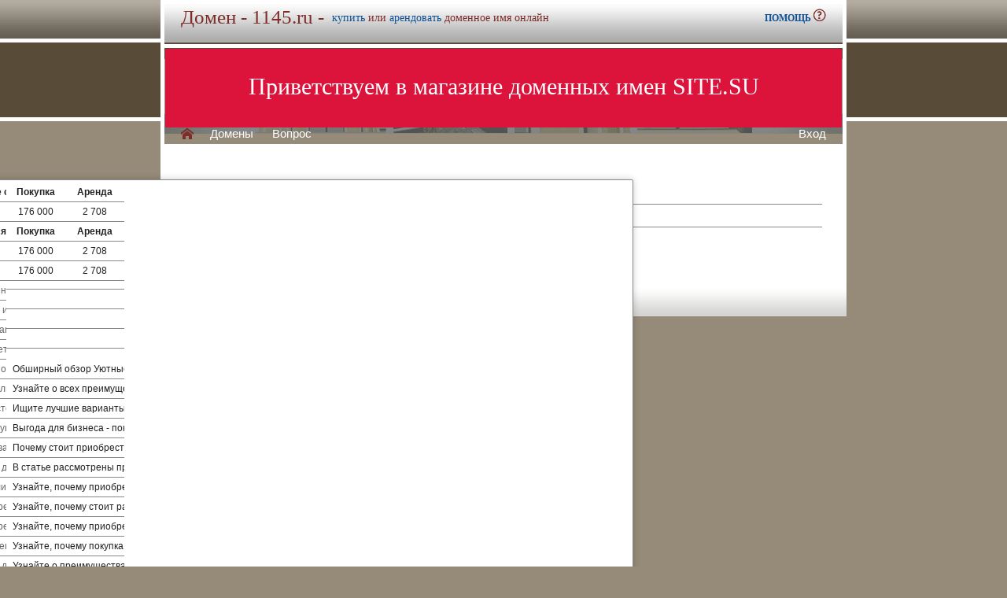

--- FILE ---
content_type: text/html; charset=utf-8
request_url: https://1145.ru/buy/rent.php?domain=1981.%D1%80%D1%84
body_size: 4787
content:
<!DOCTYPE html>
<html lang="ru" prefix="og: https://ogp.me/ns#">
<head>
<meta property="og:type" content="website">
<meta property="og:locale" content="ru_RU">
<meta property="og:site_name" content="гомеостаз.рф">
<meta property="og:url" content="https://гомеостаз.рф/buy/rent.php?domain=1981.%D1%80%D1%84">
<meta property="og:title" content="гомеостаз.рф. Домен продается или сдается в аренду - лучшие домены">
<meta property="og:description" content="гомеостаз.рф - доменное имя можно купить в магазине или взять в аренду. 40000 доменов ключевиков в зонах .ru .su .рф -- мгновенная покупка и выкуп доменов">
<meta property="og:image" content="https://гомеостаз.рф/parking-brown/cart.png">
<meta property="og:image:type" content="image/png">
<meta property="og:image:width" content="16">
<meta property="og:image:height" content="16">
<meta property="og:image:alt" content="гомеостаз.рф Домен продается или сдается в аренду - лучшие ключи в магазине доменов">
<meta http-equiv="Content-Type" content="text/html; charset=utf-8">
<meta name="description" content="гомеостаз.рф Магазин премиальных доменных имен. Покупка и аренда доменов ключевиков и сайтов в зонах .ru, .su, .рф -- 40 000 доменов в продаже мговенная аренда и выкуп.">
<meta name="keywords" content="гомеостаз.рф,домен, домены, покупка, аренда, .ru, .su, .рф, domain, domains, ключ, ключевик, сайт, site, имя, name, web, веб, hosting, хостинг, адрес, address">
<meta name="viewport" content="width=device-width, initial-scale=1.0, user-scalable=yes">
<title>1145.ru :: Магазин доменных имен - покупка домена -- мговенная аренда и выкуп доменов.</title>
<link href="/parking-brown/buy.css" type="text/css" rel="stylesheet"><script src="/parking-brown/jquery.js"></script>
<script src="/parking-brown/jquery.build.js"></script>
<script async src="/parking-brown/jquery.inputmask.js"></script>
<script async src="/parking-brown/jquery.cookie.js"></script>
<link href="/parking-brown/all.css" type="text/css" rel="stylesheet">
<link rel="preload" fetchpriority="high" as="image" href="/parking-brown/brown1.gif" type="image/gif">
<link href="/parking-brown/cart.png" rel="icon">
<script async src="/parking-brown/short.js"></script>
<script async src="/parking-brown/slider.js"></script>
<script async src="/parking-brown/utils.js"></script>
</head>
<body>
<main>
<table class="base" role="presentation">
	<tr>
	  <td class="header">  
		<h1>Домен - 1145.ru -</h1><span>
			  <a href="/buy/buy.php?domain=1145.ru">купить</a> или
			  <a href="/buy/rent.php?domain=1145.ru">арендовать</a> доменное имя онлайн
		  </span>
		    <div id="headcontacts">
			<a href="/info/"><b>ПОМОЩЬ&nbsp;</b><img src="/parking-brown/help.png" height="16" width="16" alt="Помощь и контакты"></a>
	  </div>
	  </td>
	</tr>
	<tr>
	  <td class="picture">


<ul id="slides1">
    <li class="slide1 showing1">Приветствуем в магазине доменных имен SITE.SU</li>
    <li class="slide1">39 000 доменов ключевиков в зонах .ru .su .рф</li>
    <li class="slide1">Мгновенная покупка и аренда доменов</li>
    <li class="slide1">Аренда с гарантированным правом выкупа</li>
    <li class="slide1">Лучшие доменные имена ждут Вас)</li>
    <li class="slide1">Желаете торговаться? - нажмите "Задать вопрос по ..."</li>
    <li class="slide1">"Показать полный список доменов" - все домены</li>
    <li class="slide1">"Скачать полный список доменов" - выгрузка в Excel</li>
    <li class="slide1">"Расширенный поиск" - поиск по параметрам</li>
    <li class="slide1">Контакты и онлайн-чат в разделе "Помощь"</li>
    <li class="slide1">Для мгновенной покупки нажмите корзину Покупка</li>
    <li class="slide1">Для мгновенной аренды нажмите корзину Аренда</li>
    <li class="slide1">Для регистрации и авторизации нажмите Вход</li>
    <li class="slide1">В поиске ищите по одному или нескольким словам</li>
    <li class="slide1">Лучше использовать в поиске несколько слов или тематик</li>


</ul>

<script>
var slides1 = document.querySelectorAll('#slides1 .slide1');
var currentSlide = 0;
var slideInterval = setInterval(nextSlide,6000);
 
function nextSlide() {
    slides1[currentSlide].className = 'slide1';
    currentSlide = (currentSlide+1)%slides1.length;
    slides1[currentSlide].className = 'slide1 showing1';
}
</script>

    <div class="left">
    <a href="/index.php" class="selected">H</a>
<a href="/list.php">Домены</a>
<a href="/index.php">Вопрос</a> </div>
    <div class="right">
    <a href="https://site.su/profile/">Вход</a> </div>
	  </td>
	</tr>
	<tr>
		<td class="content">

		<div class="short-domains">

			<ul class="row header">
		<li class="domain">Домены совпадающие с 1145</li>
		<li class="price center">Покупка</li>
		<li class="rent center">Аренда</li>
	</ul>		
				<ul class="row">
			<li class="domain">
								<a href="https://1145.ru/">1145.ru</a>
							</li>
			<li class="price center">
								176 000							</li>
			<li class="rent center">
								2 708							</li>
		</ul>
									<ul class="row header">
		<li class="domain">Домены начинающиеся с 114</li>
		<li class="price center">Покупка</li>
		<li class="rent center">Аренда</li>
	</ul>		
				<ul class="row alt">
			<li class="domain">
								<a href="https://1141.ru/">1141.ru</a>
							</li>
			<li class="price center">
								176 000							</li>
			<li class="rent center">
								2 708							</li>
		</ul>
						<ul class="row">
			<li class="domain">
								<a href="https://1147.рф/">1147.рф</a>
							</li>
			<li class="price center">
								176 000							</li>
			<li class="rent center">
								2 708							</li>
		</ul>
							

	
		
		<ul class="row"><li class="domain"><a href="/article2.php?id=458872">Аренда и Покупка Доменов на Трельяж.рф | Инвестиции в Интернет-пространство</a></li><li class="domain"></li></ul>
		<ul class="row"><li class="domain"><a href="/article2.php?id=458487">Тетрадочки.рф: Аренда и покупка уникальных русскоязычных доменов – идеальное решение</a></li><li class="domain"></li></ul>
		<ul class="row"><li class="domain"><a href="/article2.php?id=411623">СметОчка.РФ: Оптимизация Курсора в Аренде или Покупке Домена для Успеха Вашего Интернет-Проекта</a></li><li class="domain"></li></ul>
		<ul class="row"><li class="domain"><a href="/article2.php?id=407035">Преимущества приобретения или аренды доменного имени Упаковщик.рф: инвестиции в стабильность и авторитет своего бизнеса</a></li><li class="domain"></li></ul>
		<ul class="row"><li class="domain"><a href="/article2.php?id=403518">Уютные.рф: Плюсы приобретения и аренды домена для бизнеса, Как выбрать идеальное имя домена</a></li><li class="domain">Обширный обзор Уютные.рф: выгодные преимущества и рекомендации по аренде/покупке уникальных доменных имен для успешного развития вашего бизнеса в Интернете.</li></ul>
		<ul class="row"><li class="domain"><a href="/article2.php?id=393731">Купить доменное имя или арендовать отмет.рф: выгоды, стоимость, подбор стратегии</a></li><li class="domain">Узнайте о всех преимуществах приобретения или аренды доменной зоны .рф и начните развивать свое брендовое присутствие в интернете с самого начала с нашей статьи.</li></ul>
		<ul class="row"><li class="domain"><a href="/article2.php?id=378197">Купить домен радиочастоты.рф: выбору лучших вариантов и ценам на рынке</a></li><li class="domain">Ищите лучшие варианты доменов радиочастоты.рф на рынке, сравни цены и условия аренды с надежными провайдерами с нашего сайта</li></ul>
		<ul class="row"><li class="domain"><a href="/article2.php?id=272439">Познакомьтесь с преимуществами покупки или аренды доменного имени volgtaxi.ru и узнайте, как оно может помочь вашему бизнесу в сфере такси.</a></li><li class="domain">Выгода для бизнеса - покупка или аренда доменного имени volgtaxi.ru - стратегия успешного онлайн-присутствия и улучшения бренда</li></ul>
		<ul class="row"><li class="domain"><a href="/article2.php?id=267236">Узнайте о преимуществах покупки или аренды доменного имени volgtaxi.ru и как оно может положительно повлиять на успех вашего такси-бизнеса в Волгограде и повысить узнаваемость бренда.</a></li><li class="domain">Почему стоит приобрести или арендовать доменное имя volgtaxi.ru и как это может быть выгодно для вашего бизнеса</li></ul>
		<ul class="row"><li class="domain"><a href="/article2.php?id=256038">Купить или арендовать домен relatives.ru - выгодные возможности и преимущества!</a></li><li class="domain">В статье рассмотрены преимущества и возможности покупки или аренды домена relatives.ru и его роли в создании семейного или родственного сайта.</li></ul>
		<ul class="row"><li class="domain"><a href="/article2.php?id=218558">Почему стоит купить или арендовать доменное имя 1145.ru</a></li><li class="domain">Узнайте, почему приобретение или аренда доменного имени 1145.ru является выгодным решением для вашего бизнеса и как это поможет вам достичь большего успеха в онлайн-пространстве.</li></ul>
		<ul class="row"><li class="domain"><a href="/article2.php?id=217284">Почему выгодно приобрести или арендовать домен 1145.ru</a></li><li class="domain">Узнайте, почему стоит размышлять о покупке или аренде домена 1145.ru и как это может принести вам выгоду в онлайн-бизнесе.</li></ul>
		<ul class="row"><li class="domain"><a href="/article2.php?id=216006">Почему выгодно приобрести или арендовать домен 1145.ru</a></li><li class="domain">Узнайте, почему приобретение или аренда доменного имени 1145.ru является выгодным решением для вашего бизнеса или личного проекта.</li></ul>
		<ul class="row"><li class="domain"><a href="/article2.php?id=208695">В чем выгода приобретения или аренды домена invalidtaxi.ru</a></li><li class="domain">Узнайте, почему покупка или аренда домена invalidtaxi.ru является выгодным решением для вашего такси-бизнеса и поможет привлечь больше клиентов.</li></ul>
		<ul class="row"><li class="domain"><a href="/article2.php?id=204627">Купить или арендовать доменное имя 1145.ru: преимущества и выгода</a></li><li class="domain">Узнайте о преимуществах покупки или аренды доменного имени 1145.ru и как это может положительно повлиять на ваш бизнес или проект.</li></ul>
		<ul class="row"><li class="domain"><a href="/article2.php?id=200867">Купить или арендовать доменное имя 1145.ru: преимущества и выгода</a></li><li class="domain">Узнайте о преимуществах и выгодах покупки или аренды доменного имени 1145.ru и как это может быть полезно для вас и вашего бизнеса.</li></ul>
		<ul class="row"><li class="domain"><a href="/article2.php?id=197294">Купить или арендовать доменное имя 1145.ru: преимущества и выгода</a></li><li class="domain">Узнайте о преимуществах и экономической выгоде при выборе между покупкой или арендой доменного имени 1145.ru для вашего сайта.</li></ul>
		<ul class="row"><li class="domain"><a href="/article2.php?id=195459">Выгода при покупке или аренде доменного имени 1145.ru: краткая информация</a></li><li class="domain">Статья о преимуществах приобретения или аренды доменного имени 1145.ru и эффективности его использования для бизнеса и продвижения в сети интернет.</li></ul>
		<ul class="row"><li class="domain"><a href="/article2.php?id=192760">Почему выгодно купить или арендовать доменное имя 1145.ru</a></li><li class="domain">Узнайте, почему покупка или аренда доменного имени 1145.ru являются выгодным решением для вашего бизнеса или проекта, и какой потенциал они имеют для развития онлайн-присутствия.</li></ul>
		<ul class="row"><li class="domain"><a href="/article2.php?id=190433">Почему выгодно купить или арендовать доменное имя 1145.ru</a></li><li class="domain">Узнайте, почему приобретение или аренда доменного имени 1145.ru является выгодным решением для вашего бизнеса и как это может повлиять на ваш успех в онлайн-мире.</li></ul>
		<ul class="row"><li class="domain"><a href="/article2.php?id=188090">Почему выгодно купить или арендовать доменное имя 1145.ru</a></li><li class="domain">Узнайте, как приобрести или арендовать доменное имя 1145.ru и получите множество преимуществ в ведении своего бизнеса онлайн.</li></ul>
		<ul class="row"><li class="domain"><a href="/article2.php?id=1779">Аренда доменного имени 1145.ru: преимущества и возможности</a></li><li class="domain">Арендуйте доменное имя 1145.ru и получите множество преимуществ и возможностей для вашего онлайн бизнеса.</li></ul>
		<ul class="row"><li class="domain"><a href="/article2.php?id=1385">Аренда доменного имени 1145.ru – преимущества и возможности</a></li><li class="domain">Аренда доменного имени 1145.ru предоставляет большие преимущества и множество возможностей для развития вашего бизнеса.</li></ul>
		<ul class="row"><li class="domain"><a href="/article2.php?id=987">Аренда доменного имени 1145.ru – преимущества и возможности</a></li><li class="domain">Узнайте почему аренда доменного имени 1145.ru может быть выгодной и экономичной для вашего бизнеса.</li></ul>
		<ul class="row"><li class="domain"><a href="/article2.php?id=585">Почему стоит арендовать доменное имя 1145.ru</a></li><li class="domain">Создайте свой уникальный онлайн-бренд с помощью аренды доменного имени 1145.ru и получите преимущества в сфере интернет-бизнеса.</li></ul>
		<ul class="row"><li class="domain"><a href="/article2.php?id=178">Почему стоит арендовать доменное имя 1145.ru</a></li><li class="domain">Арендуйте доменное имя 1145.ru и обеспечьте себе преимущества в интернете с помощью простого и запоминающегося адреса для вашего бизнеса.</li></ul>
	

<h1>Аренда домена 1981.рф</h1>
<br><br>
Под арендой домена подразумевается назначение ваших DNS серверов (DNS сервера вашего хостинга).<br><br>
После такого назначения происходит обновление доменной зоны (обычно в течение нескольких часов) - после чего будет открываться ваш сайт.<br><br>
Аренда домена подразумевает <b>приоритетное право выкупа</b> - после начала аренды цена аренды и выкупа фиксируется на весь срок аренды - срок аренды любой.

	<div id="buy-form">
		<table role="presentation" style="border:15px solid transparent;outline:15px solid #D0D0FF;margin:15px;" id="help-form">
			<tr>
				<td>Есть аккаунт?</td>
				<td>
					<p>
						Для аренды домена Вам необходимо авторизоваться.<br>
						Если у Вас есть аккаунт, то войдите на сайт под своим<br>
						 логином и паролем.
					</p>
				</td>
			</tr>
			<tr class="hr">
				<td>&nbsp;</td>
				<td>
					<form method="get" action="https://site.su/profile/login.php">
						<input type="submit" class="button" value="Вход">
						<input type="hidden" name="ret" value="%2Fbuy%2Frent.php%3Fdomain%3D1981.%25D1%2580%25D1%2584">
					</form>
				</td>
			</tr>
			<tr>
				<td>Новый клиент?</td>
				<td>
					<p>
					Если Вы не зарегистрированы, то Вам<br>
					необходимо пройти процедуру регистрации.
					</p>
				</td>
			</tr>
			<tr class="hr">
				<td>&nbsp;</td>
				<td>
					<form method="get" action="https://site.su/profile/register.php?domain=1981.рф">
						<input type="submit" class="button" value="Регистрация">
						<input type="hidden" name="ret" value="%2Fbuy%2Frent.php%3Fdomain%3D1981.%25D1%2580%25D1%2584">
					</form>
				</td>
			</tr>	
		</table>	
	</div>



  </td>
</tr>


<tr>
	<td class="footer">
		<div class="menu">
			<div class="left">
				<a href="/articles3.php?page=389&">Статьи</a>
			</div>
			<div class="left">
				<a href="/articles2.php">Обзоры</a>
			</div>

			<div class="right">
			</div>
	    </div>
		<div class="container">
			<div class="left">
				&copy;2026&nbsp;Магазин доменных имен Site.su
			</div>
		</div>
	</td>
</tr>

<tr>
	<td class="links">
		<div class="m">
		</div>
	</td>
</tr>

<tr>
  <td class="glass">
	&nbsp;
  </td>
</tr>

</table>

</main>
</body>
</html>


--- FILE ---
content_type: application/javascript; charset=utf-8
request_url: https://1145.ru/parking-brown/utils.js
body_size: 2313
content:
function strtotime(i,y){var r,u,s,x,p,A,t,B,q,v;if(!i){return null}i=i.trim().replace(/\s{2,}/g," ").replace(/[\t\r\n]/g,"").toLowerCase();if(i==="now"){return y===null||isNaN(y)?new Date().getTime()/1000|0:y|0}if(!isNaN(r=Date.parse(i))){return r/1000|0}if(i==="now"){return new Date().getTime()/1000}if(!isNaN(r=Date.parse(i))){return r/1000}u=i.match(/^(\d{2,4})-(\d{2})-(\d{2})(?:\s(\d{1,2}):(\d{2})(?::\d{2})?)?(?:\.(\d+)?)?$/);if(u){s=u[1]>=0&&u[1]<=69?+u[1]+2000:u[1];return new Date(s,parseInt(u[2],10)-1,u[3],u[4]||0,u[5]||0,u[6]||0,u[7]||0)/1000}x=y?new Date(y*1000):new Date();p={sun:0,mon:1,tue:2,wed:3,thu:4,fri:5,sat:6};A={yea:"FullYear",mon:"Month",day:"Date",hou:"Hours",min:"Minutes",sec:"Seconds"};function w(c,d,a){var b,e=p[d];if(typeof e!=="undefined"){b=e-x.getDay();if(b===0){b=7*a}else{if(b>0&&c==="last"){b-=7}else{if(b<0&&c==="next"){b+=7}}}x.setDate(x.getDate()+b)}}function z(c){var a=c.split(" "),e=a[0],b=a[1].substring(0,3),d=/\d+/.test(e),f=a[2]==="ago",g=(e==="last"?-1:1)*(f?-1:1);if(d){g*=parseInt(e,10)}if(A.hasOwnProperty(b)&&!a[1].match(/^mon(day|\.)?$/i)){return x["set"+A[b]](x["get"+A[b]]()+g)}if(b==="wee"){return x.setDate(x.getDate()+(g*7))}if(e==="next"||e==="last"){w(e,b,g)}else{if(!d){return false}}return true}B="(years?|months?|weeks?|days?|hours?|minutes?|min|seconds?|sec|sunday|sun\\.?|monday|mon\\.?|tuesday|tue\\.?|wednesday|wed\\.?|thursday|thu\\.?|friday|fri\\.?|saturday|sat\\.?)";q="([+-]?\\d+\\s"+B+"|(last|next)\\s"+B+")(\\sago)?";u=i.match(new RegExp(q,"gi"));if(!u){return false}for(v=0,t=u.length;v<t;v++){if(!z(u[v])){return false}}return(x.getTime()/1000)}function helpwindow(w,s,r,x,C){if(x==null){x=false}if($("#hint>p>a.close").length>0){$("#hint>p>a.close").parent().parent().remove()}var B=$(w).position();var y=document.createElement("div");y.id="hint";var p=document.createElement("p");$(p).html(s);$(y).append(p);if(!x){var q=document.createElement("a");q.className="close";$(q).click(function(){$(y).remove()});$(p).append(q)}else{var z=document.createElement("span");z.className="move";$(p).append(z)}var v=document.createElement("div");if(r!=null){$(v).html(r)}else{$(v).html($(w).find("span").html())}$(y).append(v);$(y).css({top:B.top+$(w).height()+10,left:B.left+5});var D={x:0,y:0};function t(a){$(y).css({left:a.pageX-D.x,top:a.pageY-D.y})}function A(){$(document).unbind("mouseup",A);$(document).unbind("mousemove",t)}function u(){var b={y:$(y).position().top,height:$(y).height()};var a={y:window.scrollY||window.pageYOffset,height:document.body.clientHeight};var c={};if(b.y+b.height+5>a.y+a.height){c={top:a.y+a.height-b.height-5}}if(b.y<(a.y+5)){c={top:a.y+5}}$(y).css(c)}$(p).mousedown(function(a){var b=$(y).position();D={x:a.pageX-b.left,y:a.pageY-b.top};$(document).bind("mouseup",A);$(document).bind("mousemove",t)});if(x){$(document).bind("scroll",u)}$(document.body).append(y);if(typeof(C)=="function"){C(y)}return false}function keywordswindow(j){if(!(j.length>0)){return}var h=20;var k=null;helpwindow($("#filter")[0],"Кликнете по слову, чтобы добавить его к поиску",j+'<img src="/bitrix/templates/parking-brown/loader.gif">',true,function(b){var a={x:window.scrollX||window.pageXOffset,width:document.body.clientWidth,y:window.scrollY||window.pageYOffset,height:document.body.clientHeight};$(b).css({left:(a.width-375+a.x)+"px",top:(a.height+a.y-b.clientHeight-15)+"px"});console.log(a);k=b});var i=[];$(".domain>h2>a").each(function(){if((h>0)&&(i.length>=h)){return}i[i.length]=[$(this).html(),false]});function d(t){var e=0;var v=$("#filter").val().split(" ");var f=[];for(var s=0;s<v.length;s++){if(v[s].length>0){f[f.length]=v[s].toLowerCase()}}$(k).find("a").each(function(){wgt=$(this).attr("rel")*1;for(word in t){if(word==$(this).html()){if(wgt<t[word]){wgt=t[word]*1;$(this).attr("rel",t[word])}t[word]=null}}if(wgt>e){e=wgt}});var c=$(k).find("a");var b=[];for(word in t){if(t[word]!=null){b[b.length]=[word,t[word]]}}var s=0;var u=0;while(u<b.length){var a=!(s<c.length);if(s<c.length){if($(c[s]).html()==b[u][0]){u++}else{if($(c[s]).html()>b[u][0]){a=true}}s++}if(a){if(b[u][1]*1>e){e=b[u][1]*1}if(s==c.length){$(k).find("div>img").before('<a href="#" rel="'+b[u][1]+'" onclick="return addkeyword(this)">'+b[u][0]+"</a>")}else{$(c[s]).before('<a href="#" rel="'+b[u][1]+'" onclick="return addkeyword(this)">'+b[u][0]+"</a>")}u++}}$(k).find("a").each(function(){var m=$(this).attr("rel")*1;if($.inArray($(this).html(),f)!=-1){$(this).remove()}else{$(this).css("font-size",Math.round(m/e*10+10)+"px")}});var g={x:window.scrollX||window.pageXOffset,width:document.body.clientWidth,y:window.scrollY||window.pageYOffset,height:document.body.clientHeight};$(k).css({left:(g.width-375+g.x)+"px",top:(g.height+g.y-k.clientHeight-15)+"px"})}var l=setInterval(function(){if(i.length>0){if(i[0][1]==false){i[0][1]=true;$.post("/services/synonyms.php",{q:i[0][0]},function(a){d(a);i.shift()},"json").fail(function(){i.shift()})}}else{$(k).find("img").remove();clearInterval(l)}},100)}function addkeyword(f){var d=$("#filter").val().split(" ");for(var e=0;e<d.length;e++){if(d[e]==$(f).html()){return false}}$("#filter").val($("#filter").val()+" "+$(f).html());return false};
var helper=(function(){
    var hint=null;
    function remove(){$(hint).remove();hint=null;$(window).unbind("mousedown",onclick)}
    function onclick(e) {
        var r=$(hint).offset()
        r.right=r.left+hint.clientWidth
        r.bottom=r.top+hint.clientHeight
        if((e.pageX<r.left)||(e.pageX>r.right)||(e.pageY<r.top)||(e.pageY>r.bottom)) remove()
    }
    return function(o){
        try{var t=$("#coment>p[rel="+o.innerHTML+"]").html()}catch(e){var t=$(o).attr("rel")}
        if(hint!=null) remove()
        var co=$(o).offset();
        hint=$.build({tag:"div",class:"hint",children:[{tag:"span",class:"carret"},{tag:"p",html:t}]})
        var x=(co.left-12);var y=(co.top+o.clientHeight+11);var mx=document.body.clientWidth/2+872/2;if(x+300>=mx) x=mx-300;
        $(hint).css({left:x+"px",top:y+"px"})
        $(hint).find(".carret").css("margin-left",(co.left-x-2)+"px")
        document.body.appendChild(hint)
        $(window).bind("mousedown",onclick)
    }
})()